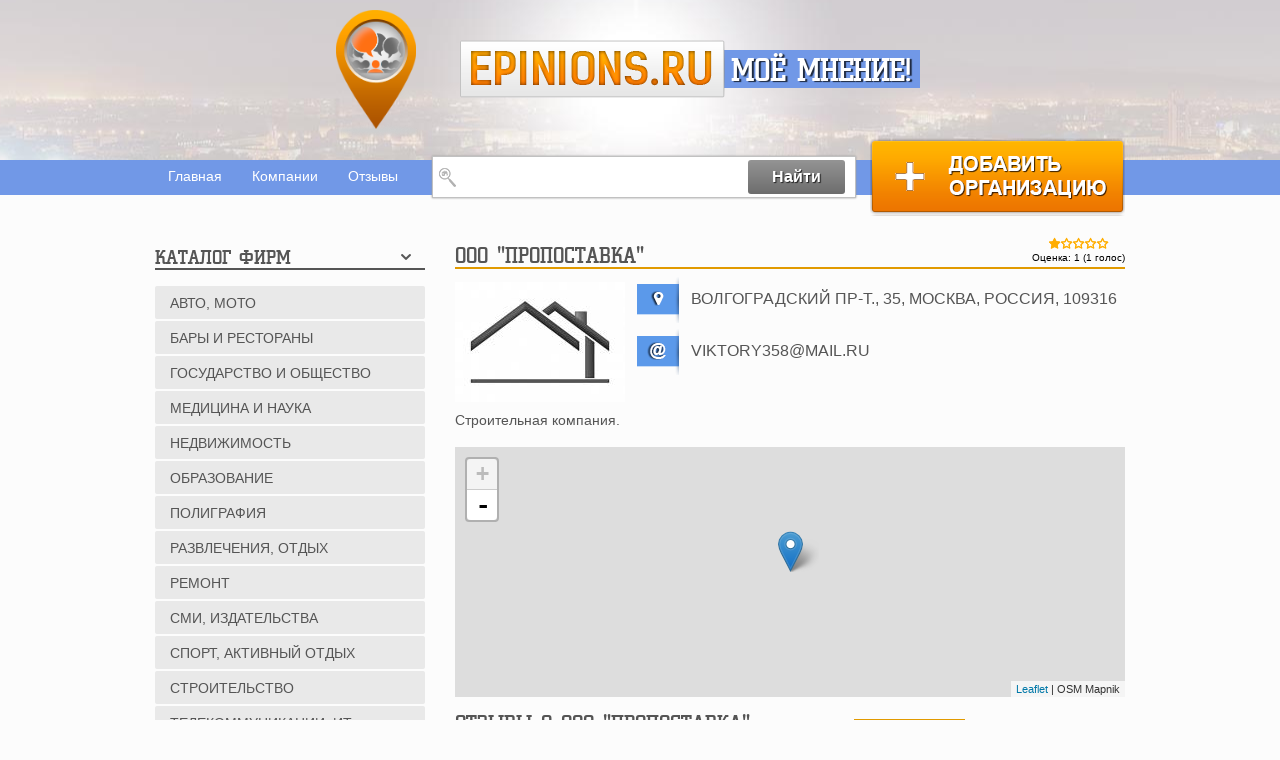

--- FILE ---
content_type: text/html; charset=utf-8
request_url: https://epinions.ru/ooo-propostavka?page=1
body_size: 44718
content:
<!DOCTYPE html PUBLIC "-//W3C//DTD XHTML+RDFa 1.0//EN"
  "http://www.w3.org/MarkUp/DTD/xhtml-rdfa-1.dtd">
<html xmlns="http://www.w3.org/1999/xhtml" xml:lang="ru" version="XHTML+RDFa 1.0" dir="ltr">

<head>
  <meta http-equiv="Content-Type" content="text/html; charset=utf-8" />
<link rel="shortcut icon" href="https://epinions.ru/sites/default/files/fav_1.ico" type="image/vnd.microsoft.icon" />
<meta name="description" content="Ваше мнение о ООО &quot;ПроПоставка&quot;. ООО &quot;ПроПоставка&quot; - отзывы клиентов, сотрудников, партнеров компании. Волгоградский пр-т., 35, Москва, Россия, 109316" />
<meta name="keywords" content="мнение о ООО &quot;ПроПоставка&quot;, отзывы о ООО &quot;ПроПоставка&quot;, оставить отзыв о ООО &quot;ПроПоставка&quot;, написать отзыв о ООО &quot;ПроПоставка&quot;, отзывы о ООО &quot;ПроПоставка&quot;, претензии к ООО &quot;ПроПоставка&quot;" />
<link rel="canonical" href="https://epinions.ru/ooo-propostavka" />
  <title>Жалобы и отзывы о компании ООО "ПроПоставка" Волгоградский пр-т., 35, Москва, Россия, 109316</title>
  <meta name="viewport" content="width=device-width" />
  <link type="text/css" rel="stylesheet" href="https://epinions.ru/sites/default/files/css/css_pYYlBnKBvYp8hMGNhAn02a6iK6zZ_UhQqxyOtJEETM4.css" media="all" />
<link type="text/css" rel="stylesheet" href="https://epinions.ru/sites/default/files/css/css_DwjnlylUDqQWE7MvuLrnILqk5EQyyG4mUJZYqF8TTlQ.css" media="all" />

<!--[if lte IE 8]>
<link type="text/css" rel="stylesheet" href="https://epinions.ru/sites/default/files/css/css_GUv1ctC79RfRdvDN3tluWEwbggwwbt9GvdXZObouJNM.css" media="all" />
<![endif]-->
<link type="text/css" rel="stylesheet" href="https://epinions.ru/sites/default/files/css/css_qyU8bSX4s09DJNolA9dGKMJnrPK-fwc2LWZd_Yh2EAo.css" media="all" />
  <script type="text/javascript" src="https://epinions.ru/sites/default/files/js/js_zS-CmNFGyegtLYJmqFRpxQvvQrfPIFrOMq_3T3C8sZE.js"></script>
<script type="text/javascript" src="https://epinions.ru/sites/default/files/js/js_-jenMcWHoY-_YofME9QdfIdN78Hvtfo2npip2cxdObU.js"></script>
<script type="text/javascript">
<!--//--><![CDATA[//><!--
L_ROOT_URL = "/sites/all/libraries/leaflet/";
//--><!]]>
</script>
<script type="text/javascript" src="https://epinions.ru/sites/default/files/js/js_6CZW99vVz3onhoKDylsu6ZHRmO8U_dRQpKr1ac68Owk.js"></script>
<script type="text/javascript" src="https://epinions.ru/sites/default/files/js/js_R9UbiVw2xuTUI0GZoaqMDOdX0lrZtgX-ono8RVOUEVc.js"></script>
<script type="text/javascript" src="https://epinions.ru/sites/default/files/js/js_2FEPKBFjgKa4KwKI5cuXXRToQgycanLtq9LmYuczmc4.js"></script>
<script type="text/javascript">
<!--//--><![CDATA[//><!--
L.Icon.Default.imagePath = "/sites/all/libraries/leaflet/images/";
//--><!]]>
</script>
<script type="text/javascript" src="https://epinions.ru/sites/default/files/js/js_iE7MIGJpUQV3SqKCTdJ8LEopjw6X0WAQ3AMbRNXT9zM.js"></script>
<script type="text/javascript" src="https://epinions.ru/sites/default/files/js/js_kb57tv1NBRDWwSA558doCnMrv_rOGfFRV9FaGJnclrs.js"></script>
<script type="text/javascript">
<!--//--><![CDATA[//><!--
jQuery.extend(Drupal.settings, {"basePath":"\/","pathPrefix":"","ajaxPageState":{"theme":"dewdori","theme_token":"UOqgQ4x2O3vNv_CT3B_dOIOCGI1MaB0Baa5p_RcJ3i0","jquery_version":"1.7","js":{"sites\/all\/modules\/views_infinite_scroll\/views-infinite-scroll.js":1,"modules\/statistics\/statistics.js":1,"sites\/all\/modules\/jquery_update\/replace\/jquery\/1.7\/jquery.min.js":1,"misc\/jquery-extend-3.4.0.js":1,"misc\/jquery-html-prefilter-3.5.0-backport.js":1,"misc\/jquery.once.js":1,"misc\/drupal.js":1,"sites\/all\/modules\/jquery_update\/replace\/ui\/external\/jquery.cookie.js":1,"sites\/all\/modules\/jquery_update\/replace\/misc\/jquery.form.min.js":1,"0":1,"sites\/all\/libraries\/leaflet\/leaflet.js":1,"misc\/ajax.js":1,"sites\/all\/modules\/jquery_update\/js\/jquery_update.js":1,"sites\/all\/modules\/admin_menu\/admin_devel\/admin_devel.js":1,"misc\/tabledrag.js":1,"public:\/\/languages\/ru_VVYb2LUB9kbK-5xR9FgW8z4u4RXRiyPrNtpasaZG4cg.js":1,"sites\/all\/libraries\/colorbox\/jquery.colorbox-min.js":1,"sites\/all\/modules\/colorbox\/js\/colorbox.js":1,"sites\/all\/modules\/colorbox\/styles\/default\/colorbox_style.js":1,"sites\/all\/modules\/colorbox\/js\/colorbox_load.js":1,"sites\/all\/modules\/captcha\/captcha.js":1,"sites\/all\/modules\/better_exposed_filters\/better_exposed_filters.js":1,"misc\/progress.js":1,"sites\/all\/modules\/fivestar\/js\/fivestar.ajax.js":1,"sites\/all\/modules\/fivestar\/js\/fivestar.js":1,"sites\/all\/modules\/leaflet\/leaflet.drupal.js":1,"1":1,"sites\/all\/modules\/views\/js\/base.js":1,"sites\/all\/modules\/views\/js\/ajax_view.js":1,"sites\/all\/modules\/views_refresh\/views_refresh.js":1,"misc\/textarea.js":1,"modules\/filter\/filter.js":1,"sites\/all\/modules\/multiupload_filefield_widget\/mfw.js":1,"modules\/file\/file.js":1,"sites\/all\/modules\/ajax_comments\/ajax_comments.js":1,"sites\/all\/themes\/dewdori\/js\/jquery.jcarousel.min.js":1,"sites\/all\/themes\/dewdori\/js\/popup.js":1},"css":{"sites\/all\/modules\/geofield_ymap\/geofield_ymap.css":1,"sites\/all\/modules\/ckeditor\/css\/ckeditor.css":1,"sites\/all\/modules\/colorbox\/styles\/default\/colorbox_style.css":1,"sites\/all\/modules\/leaflet\/leaflet_extras.css":1,"sites\/all\/libraries\/leaflet\/leaflet.css":1,"sites\/all\/libraries\/leaflet\/leaflet.ie.css":1,"sites\/all\/themes\/dewdori\/css\/animate.css":1,"sites\/all\/themes\/dewdori\/css\/styles.css":1}},"colorbox":{"opacity":"0.85","current":"{current} \u0438\u0437 {total}","previous":"\u00ab \u041f\u0440\u0435\u0434\u044b\u0434\u0443\u0449\u0438\u0439","next":"\u0421\u043b\u0435\u0434\u0443\u044e\u0449\u0438\u0439 \u00bb","close":"\u0417\u0430\u043a\u0440\u044b\u0442\u044c","maxWidth":"98%","maxHeight":"98%","fixed":true,"mobiledetect":true,"mobiledevicewidth":"480px","specificPagesDefaultValue":"admin*\nimagebrowser*\nimg_assist*\nimce*\nnode\/add\/*\nnode\/*\/edit\nprint\/*\nprintpdf\/*\nsystem\/ajax\nsystem\/ajax\/*"},"better_exposed_filters":{"datepicker":false,"slider":false,"settings":[],"autosubmit":false,"views":{"comments_node":{"displays":{"block_1":{"filters":[]}}}}},"urlIsAjaxTrusted":{"\/search-company":true,"\/system\/ajax":true,"\/ooo-propostavka?page=1":true,"\/views\/ajax":true,"\/file\/ajax\/field_comment_img\/und\/form-GgBQQQp_WkCH51P8yRZq5EUTMRZTyPBeXd86WvsOf7Y":true,"\/ooo-propostavka":true},"ajax":{"edit-vote--2":{"callback":"fivestar_ajax_submit","event":"change","url":"\/system\/ajax","submit":{"_triggering_element_name":"vote"}},"edit-field-comment-img-und-0-upload-button":{"wrapper":"edit-field-comment-img-und-ajax-wrapper","effect":"fade","progress":{"type":"throbber","message":null},"event":"mousedown","keypress":true,"prevent":"click","url":"\/file\/ajax\/field_comment_img\/und\/form-GgBQQQp_WkCH51P8yRZq5EUTMRZTyPBeXd86WvsOf7Y","submit":{"_triggering_element_name":"field_comment_img_und_0_upload_button","_triggering_element_value":"\u0417\u0430\u043a\u0430\u0447\u0430\u0442\u044c"}},"edit-ajax-comments-reply-form-2043-0-0":{"callback":"ajax_comments_submit_js","wrapper":"ajax-comments-reply-form-2043-0-0","method":"replaceWith","effect":"fade","event":"mousedown","keypress":true,"prevent":"click","url":"\/system\/ajax","submit":{"_triggering_element_name":"op","_triggering_element_value":"\u0414\u043e\u0431\u0430\u0432\u0438\u0442\u044c"}}},"leaflet":[{"mapId":"leaflet-map-965648811","map":{"label":"OSM Mapnik","description":"Leaflet default map.","settings":{"zoomDefault":10,"minZoom":1,"maxZoom":18,"dragging":true,"touchZoom":true,"scrollWheelZoom":1,"doubleClickZoom":true,"zoomControl":true,"attributionControl":true,"trackResize":true,"fadeAnimation":true,"zoomAnimation":true,"closePopupOnClick":true},"layers":{"earth":{"urlTemplate":"\/\/{s}.tile.openstreetmap.org\/{z}\/{x}\/{y}.png","options":{"attribution":"OSM Mapnik"}}}},"features":[{"type":"point","lat":55.712629999999997,"lon":37.724919999999997}]}],"views_infinite_scroll":{"img_path":"https:\/\/epinions.ru\/sites\/all\/modules\/views_infinite_scroll\/images\/ajax-loader.gif","scroll_threshold":200},"views":{"ajax_path":"\/views\/ajax","ajaxViews":{"views_dom_id:cf2c3d0d5b4c83c2ed36cc0ca7e09d9a":{"view_name":"comments_node","view_display_id":"block_1","view_args":"2043","view_path":"node\/2043","view_base_path":null,"view_dom_id":"cf2c3d0d5b4c83c2ed36cc0ca7e09d9a","pager_element":0}}},"viewsRefresh":{"cf2c3d0d5b4c83c2ed36cc0ca7e09d9a":"1"},"ckeditor":{"input_formats":{"filtered_html":{"customConfig":"\/sites\/all\/modules\/ckeditor\/ckeditor.config.js?","defaultLanguage":"en","toolbar":"[\n    [\u0027Bold\u0027,\u0027Italic\u0027,\u0027-\u0027,\u0027NumberedList\u0027,\u0027BulletedList\u0027,\u0027-\u0027,\u0027IMCE\u0027,\u0027Underline\u0027]\n]","enterMode":1,"shiftEnterMode":2,"toolbarStartupExpanded":true,"width":"100%","skin":"moono","format_tags":"p;div;pre;address;h1;h2;h3;h4;h5;h6","show_toggle":"t","default":"t","ss":"2","loadPlugins":{"drupalbreaks":{"name":"drupalbreaks","desc":"Plugin for inserting Drupal teaser and page breaks.","path":"\/sites\/all\/modules\/ckeditor\/plugins\/drupalbreaks\/","buttons":{"DrupalBreak":{"label":"DrupalBreak","icon":"images\/drupalbreak.png"}},"default":"t"}},"entities":false,"entities_greek":false,"entities_latin":false,"scayt_autoStartup":false,"filebrowserBrowseUrl":"\/imce?app=ckeditor%7Csendto%40ckeditor_imceSendTo%7C","js_conf":{"basicEntities":false,"entities_greek":false,"entities_latin":false,"entities_additional":"\u0027\u0027"},"stylesCombo_stylesSet":"drupal:\/sites\/all\/modules\/ckeditor\/ckeditor.styles.js","contentsCss":["\/sites\/all\/modules\/ckeditor\/css\/ckeditor.css?t6ado8","\/sites\/all\/libraries\/ckeditor\/contents.css?t6ado8"]},"full_html":{"customConfig":"\/sites\/all\/modules\/ckeditor\/ckeditor.config.js?","defaultLanguage":"en","toolbar":"[\n    [\u0027Source\u0027],\n    [\u0027Cut\u0027,\u0027Copy\u0027,\u0027Paste\u0027,\u0027PasteText\u0027,\u0027PasteFromWord\u0027,\u0027-\u0027,\u0027SpellChecker\u0027,\u0027Scayt\u0027],\n    [\u0027Undo\u0027,\u0027Redo\u0027,\u0027Find\u0027,\u0027Replace\u0027,\u0027-\u0027,\u0027SelectAll\u0027,\u0027RemoveFormat\u0027],\n    [\u0027Image\u0027,\u0027Flash\u0027,\u0027Table\u0027,\u0027HorizontalRule\u0027,\u0027Smiley\u0027,\u0027SpecialChar\u0027,\u0027Iframe\u0027],\n    \u0027\/\u0027,\n    [\u0027Bold\u0027,\u0027Italic\u0027,\u0027Underline\u0027,\u0027Strike\u0027,\u0027-\u0027,\u0027Subscript\u0027,\u0027Superscript\u0027],\n    [\u0027NumberedList\u0027,\u0027BulletedList\u0027,\u0027-\u0027,\u0027Outdent\u0027,\u0027Indent\u0027,\u0027Blockquote\u0027,\u0027CreateDiv\u0027],\n    [\u0027JustifyLeft\u0027,\u0027JustifyCenter\u0027,\u0027JustifyRight\u0027,\u0027JustifyBlock\u0027,\u0027-\u0027,\u0027BidiRtl\u0027,\u0027BidiLtr\u0027],\n    [\u0027Link\u0027,\u0027Unlink\u0027,\u0027Anchor\u0027,\u0027Linkit\u0027,\u0027LinkToNode\u0027,\u0027LinkToMenu\u0027],\n    \u0027\/\u0027,\n    [\u0027Format\u0027,\u0027Font\u0027,\u0027FontSize\u0027],\n    [\u0027TextColor\u0027,\u0027BGColor\u0027],\n    [\u0027Maximize\u0027,\u0027ShowBlocks\u0027],\n    [\u0027DrupalBreak\u0027,\u0027DrupalPageBreak\u0027]\n]","enterMode":1,"shiftEnterMode":2,"toolbarStartupExpanded":true,"width":"100%","skin":"moono","format_tags":"p;div;pre;address;h1;h2;h3;h4;h5;h6","show_toggle":"t","default":"t","extraAllowedContent":"iframe[*]","ss":"2","loadPlugins":{"drupalbreaks":{"name":"drupalbreaks","desc":"Plugin for inserting Drupal teaser and page breaks.","path":"\/sites\/all\/modules\/ckeditor\/plugins\/drupalbreaks\/","buttons":{"DrupalBreak":{"label":"DrupalBreak","icon":"images\/drupalbreak.png"}},"default":"t"}},"entities":false,"entities_greek":false,"entities_latin":false,"scayt_autoStartup":false,"filebrowserBrowseUrl":"\/imce?app=ckeditor%7Csendto%40ckeditor_imceSendTo%7C","js_conf":{"basicEntities":false,"entities_greek":false,"entities_latin":false,"entities_additional":"\u0027\u0027"},"stylesCombo_stylesSet":"drupal:\/sites\/all\/modules\/ckeditor\/ckeditor.styles.js","contentsCss":["\/sites\/all\/modules\/ckeditor\/css\/ckeditor.css?t6ado8","\/sites\/all\/libraries\/ckeditor\/contents.css?t6ado8"]}},"plugins":[],"textarea_default_format":{"edit-comment-body-und-0-value":"comm"}},"tableDrag":{"edit-field-comment-img-und-table":{"edit-field-comment-img-und-weight":[{"target":"edit-field-comment-img-und-weight","source":"edit-field-comment-img-und-weight","relationship":"sibling","action":"order","hidden":true,"limit":0}]}},"mfw":{"elements":{"#edit-field-comment-img-und-0-upload":"png,gif,jpg,jpeg"}},"statistics":{"data":{"nid":"2043"},"url":"\/modules\/statistics\/statistics.php"}});
//--><!]]>
</script>
</head>
<body class="html not-front not-logged-in no-sidebars page-node page-node- page-node-2043 node-type-company" >
    <header>
    <div class="wrapper">
        <div class="logo"><a href="/" id="logo"><img src="/sites/all/themes/dewdori/img/logo_pointer.png" alt="" /></a></div>
        <div class="slogan">
            <span class="epinions_ru"><a href="/" id="logo">epinions.ru</a></span>
            <span class="my_opinion">Моё мнение!</span>
        </div>
    </div>
</header>
<nav class="navbar"><div class="wrapper">    <div id="block-menu-block-1" class="block block-menu-block" >
                    <ul class="menu"><li class="first leaf menu-mlid-1828"><a href="/" title="Главная">Главная</a></li>
<li class="leaf menu-mlid-3528"><a href="/firm" title="Компании">Компании</a></li>
<li class="last leaf menu-mlid-2840"><a href="/reviews" title="">Отзывы</a></li>
</ul>    </div><div id="block-views-exp-search-page" class="block block-views" >
                    <form action="/search-company" method="get" id="views-exposed-form-search-page" accept-charset="UTF-8"><div><div class="views-exposed-form">
  <div class="views-exposed-widgets clearfix">
          <div id="edit-s-wrapper" class="views-exposed-widget views-widget-filter-combine">
                        <div class="views-widget">
          <div class="form-item form-type-textfield form-item-s">
 <input type="text" id="edit-s" name="s" value="" size="30" maxlength="128" class="form-text required error" />
</div>
        </div>
              </div>
                    <div class="views-exposed-widget views-submit-button">
      <input type="submit" id="edit-submit-search" name="" value="Найти" class="form-submit" />    </div>
      </div>
</div>
</div></form>    </div><div id="block-block-3" class="block block-block" >
                    <a class="add_organization" href="/addcompany">Добавить организацию</a>    </div></div></nav>    <div class="wrapper">
    	<div class="container"  id="container-left">
    		<div class="entry">
    			<div class="ins-entry">
    				<div class="header"><h1>ООО &quot;ПроПоставка&quot;</h1></div>    <div id="node-2043" class="node node-company">
<form class="fivestar-widget" action="/ooo-propostavka?page=1" method="post" id="fivestar-custom-widget" accept-charset="UTF-8"><div><div  class="clearfix fivestar-average-text fivestar-average-stars fivestar-form-item fivestar-basic"><div class="form-item form-type-fivestar form-item-vote">
 <div class="form-item form-type-select form-item-vote">
 <select id="edit-vote--2" name="vote" class="form-select"><option value="-">Выберите оценку</option><option value="20" selected="selected">Give ООО &amp;quot;ПроПоставка&amp;quot; 1/5</option><option value="40">Give ООО &amp;quot;ПроПоставка&amp;quot; 2/5</option><option value="60">Give ООО &amp;quot;ПроПоставка&amp;quot; 3/5</option><option value="80">Give ООО &amp;quot;ПроПоставка&amp;quot; 4/5</option><option value="100">Give ООО &amp;quot;ПроПоставка&amp;quot; 5/5</option></select>
<div class="description"><div class="fivestar-summary fivestar-summary-average-count"><span class="average-rating">Оценка: <span >1</span></span> <span class="total-votes">(<span >1</span> голос)</span></div></div>
</div>

</div>
</div><input class="fivestar-submit form-submit" type="submit" id="edit-fivestar-submit" name="op" value="Рейтинг" /><input type="hidden" name="form_build_id" value="form-Ghz5ziAdzG6c8VVnFAh0XgirvkJJsZ9ckx1QpO2IW4I" />
<input type="hidden" name="form_id" value="fivestar_custom_widget" />
</div></form><div class="info_block"><div class="logo_company"><a href="https://epinions.ru/sites/default/files/depositphotos_8873950-stock-photo-house-sign-logo.jpg" title="ООО &quot;ПроПоставка&quot;" class="colorbox" data-colorbox-gallery="gallery-node-2043-R2pnD5QfkJc" data-cbox-img-attrs="{&quot;title&quot;: &quot;ООО &quot;ПроПоставка&quot;&quot;, &quot;alt&quot;: &quot;ООО &quot;ПроПоставка&quot;&quot;}"><img src="https://epinions.ru/sites/default/files/styles/company-node/public/depositphotos_8873950-stock-photo-house-sign-logo.jpg?itok=Eyksnliq" width="170" height="120" alt="ООО &quot;ПроПоставка&quot;" title="ООО &quot;ПроПоставка&quot;" /></a></div><div class="info"><p>
    <img src="/sites/all/themes/dewdori/img/ico_pointer.png" alt="" />Волгоградский пр-т., 35, Москва, Россия, 109316</p><p>
    <img src="/sites/all/themes/dewdori/img/ico_mail.png" alt="" /><a href="mailto:viktory358@mail.ru">viktory358@mail.ru</a></p></div></div><div class="field field-name-body field-type-text-with-summary field-label-hidden">
            <p>Строительная компания.</p>
    </div>
<div class="field field-name-field-geo-adres field-type-geofield field-label-hidden">
            <div id="leaflet-map-965648811" style="height: 250px"></div>
    </div>
</div>
<div id="comments" class="opinion_about_company">
            <div class="header">
            <h2>Отзывы о ООО "ПроПоставка"</h2>
            <a href="#comment-form">добавить отзыв</a>
        </div>
        <div class="view view-comments-node view-id-comments_node view-display-id-block_1 block-opinions view-dom-id-cf2c3d0d5b4c83c2ed36cc0ca7e09d9a">
        
  
  
      <div class="view-content">
        <div>
      
          <a id="comment-17036"></a>
<div class="opinions-about"><div class="comment comment-by-anonymous ajax-comment-wrapper comment-wrapper-17036 comment-by-anonymous clearfix">
        <div class="info_user">
        <p>Гость</p>
        <span>04.07.2021 <span>22:56</span></span>
    </div>
    <h4>“о ООО "ПроПоставка"”</h4>
    
    <div class="comment">
        <span class="bad_comment"></span>        <div class="comment_body"><p>Никому не советую работать с Фахтангом. Берет деньги, не выполняет свою работу, в конце еще и материт любого, кто высказывает ему претензии. Погуглите  отзывы  и сами все увидите. Уже написал заявление в полицию и всех пострадавших призываю делать тоже самое.</p>
</div>                    </div>
</div>
</div>
    </div>
  <div>
      
          <a id="comment-17035"></a>
<div class="opinions-about"><div class="comment comment-by-anonymous ajax-comment-wrapper comment-wrapper-17035 comment-by-anonymous clearfix">
        <div class="info_user">
        <p>Гость</p>
        <span>04.07.2021 <span>22:56</span></span>
    </div>
    <h4>“о ООО "ПроПоставка"”</h4>
    
    <div class="comment">
        <span class="bad_comment"></span>        <div class="comment_body"><p>При заказе потолок первого этажа был поднят на один брус. Этот факт НЕ БЫЛ учтен при изготовлении лестницы между этажами. С верхней ступени лестницы приходилось запрыгивать на пол второго этажа. Исправлять свой косяк Вахтанг отказался. Благо, был подписан договор, так что пошла в милицию. Это вынудило его сказать, что я поспешила и он сейчас все исправит. Но глобально ничего не изменилось. Ступени были нарощены дощечками, причем недостаточно для устойчивого положения ступни на ступеньке. Вахтанг не захотел сделать расчет и производство новой лестницы. А по-другому этот дефект не устранить.</p>
</div>                    </div>
</div>
</div>
    </div>
  <div>
      
          <a id="comment-17034"></a>
<div class="opinions-about"><div class="comment comment-by-anonymous ajax-comment-wrapper comment-wrapper-17034 comment-by-anonymous clearfix">
        <div class="info_user">
        <p>Гость</p>
        <span>04.07.2021 <span>22:56</span></span>
    </div>
    <h4>“о ООО "ПроПоставка"”</h4>
    
    <div class="comment">
        <span class="bad_comment"></span>        <div class="comment_body"><p>Пазы в некоторых бревнах не более 2-3см, т.е. паз практически не выбран. После сборки в углах щели порядка 0,5см. Верхнее бревно пятистенка не имеет выпуска наружу под стропила. Теперь прежде чем устанавливать стропила, нужно отремонтировать новый сруб. Я считаю, что ни менеджеры, ни рубщики не разбираются в тонкостях изготовления срубов. А самое главное - им совершенно наплевать на заказчика. При этом цена далеко не низкая. Этой фирме можно доверить разве что рубку бань.</p>
</div>                    </div>
</div>
</div>
    </div>
  <div>
      
          <a id="comment-17033"></a>
<div class="opinions-about"><div class="comment comment-by-anonymous ajax-comment-wrapper comment-wrapper-17033 comment-by-anonymous clearfix">
        <div class="info_user">
        <p>Гость</p>
        <span>04.07.2021 <span>22:55</span></span>
    </div>
    <h4>“о ООО "ПроПоставка"”</h4>
    
    <div class="comment">
        <span class="bad_comment"></span>        <div class="comment_body"><p>Компания не соблюдает сроки работ по договору. Задерживает минимум на месяц. Кроме того, менеджер Дима удаляет все негативные отзывы из сети "В Контакте", из-за чего складывается впечатление, что фирма работает на отлично. Но это не так. Не ведитесь на слащавые отзывы о фирме.</p>
</div>                    </div>
</div>
</div>
    </div>
  <div>
      
          <a id="comment-17032"></a>
<div class="opinions-about"><div class="comment comment-by-anonymous ajax-comment-wrapper comment-wrapper-17032 comment-by-anonymous clearfix">
        <div class="info_user">
        <p>Гость</p>
        <span>04.07.2021 <span>22:55</span></span>
    </div>
    <h4>“о ООО "ПроПоставка"”</h4>
    
    <div class="comment">
        <span class="bad_comment"></span>        <div class="comment_body"><p>Заказали сруб дома из клееного бруса. Скроки были не соблюдены. Из 11 машин сруба приехали только две . Никаких сроков окончания не дают . На письменную претензию , отправленную  никакого ответа не дают . На телефоне компании сидит девочка , которая только принимает заявки и никакой информации не предоставляет . В общем заплатили 10 миллионов и остались и без денег и без дома.</p>
</div>                    </div>
</div>
</div>
    </div>
  <div>
      
          <a id="comment-17031"></a>
<div class="opinions-about"><div class="comment comment-by-anonymous ajax-comment-wrapper comment-wrapper-17031 comment-by-anonymous clearfix">
        <div class="info_user">
        <p>Гость</p>
        <span>04.07.2021 <span>22:55</span></span>
    </div>
    <h4>“о ООО "ПроПоставка"”</h4>
    
    <div class="comment">
        <span class="bad_comment"></span>        <div class="comment_body"><p>Три недели назад встречались на объекте с директором по строительству, обещал в кротчайшие сроки все начать исправлять и самое главное не однократно просил или даже настаивал удались отзыв о них(оставляла ранее на другом сайте), аргументируя это тем,что я же приехал на объект - значит проблему решаем! создалось впечатление, что их волнует не качество работы, а репутация отзывов. И самое главное, что до сегодняшнего дня прораб с рабочими на стройке не появлялись. Зато присылают без конца акты о принятии работ и ничего не исправляют.</p>
</div>                    </div>
</div>
</div>
    </div>
  <div>
      
          <a id="comment-17030"></a>
<div class="opinions-about"><div class="comment comment-by-anonymous ajax-comment-wrapper comment-wrapper-17030 comment-by-anonymous clearfix">
        <div class="info_user">
        <p>Гость</p>
        <span>04.07.2021 <span>22:54</span></span>
    </div>
    <h4>“о ООО "ПроПоставка"”</h4>
    
    <div class="comment">
        <span class="bad_comment"></span>        <div class="comment_body"><p>Схема одна, недострой,либо котлован, либо хоть какие-то следы деятельности, после передачи денег сливаются. Уверены в своей безнаказанности, прикрываются гражданско-правовым полем. На гражданские суды не являются, исков достаточно, в том числе в свободном доступе. Имущества на этих людях не числится.Так же возможно валят и продают лес. Строительные бригады так же кидают. Проверяйте паспорта, не отдавайте задатки, только по факту завершённого этапа строительства, закуп материалов с подрядчиками осуществляйте совместно либо самостоятельно, деньги за работу отдавайте только по факту. Не повторяйте наших ошибок!</p>
</div>                    </div>
</div>
</div>
    </div>
  <div>
      
          <a id="comment-17029"></a>
<div class="opinions-about"><div class="comment comment-by-anonymous ajax-comment-wrapper comment-wrapper-17029 comment-by-anonymous clearfix">
        <div class="info_user">
        <p>Гость</p>
        <span>04.07.2021 <span>22:54</span></span>
    </div>
    <h4>“о ООО "ПроПоставка"”</h4>
    
    <div class="comment">
        <span class="bad_comment"></span>        <div class="comment_body"><p>Схема одна, недострой,либо котлован, либо хоть какие-то следы деятельности, после передачи денег сливаются. Уверены в своей безнаказанности, прикрываются гражданско-правовым полем. На гражданские суды не являются, исков достаточно, в том числе в свободном доступе. Имущества на этих людях не числится.Так же возможно валят и продают лес. Строительные бригады так же кидают. Проверяйте паспорта, не отдавайте задатки, только по факту завершённого этапа строительства, закуп материалов с подрядчиками осуществляйте совместно либо самостоятельно, деньги за работу отдавайте только по факту. Не повторяйте наших ошибок!</p>
</div>                    </div>
</div>
</div>
    </div>
  <div>
      
          <a id="comment-17028"></a>
<div class="opinions-about"><div class="comment comment-by-anonymous ajax-comment-wrapper comment-wrapper-17028 comment-by-anonymous clearfix">
        <div class="info_user">
        <p>Гость</p>
        <span>04.07.2021 <span>22:54</span></span>
    </div>
    <h4>“о ООО "ПроПоставка"”</h4>
    
    <div class="comment">
        <span class="bad_comment"></span>        <div class="comment_body"><p>все верно. взяли также деньги за стройматериалы, 200 тысяч, материалы не привезли. Говорят - обращайтесь в суд, но ничего не получите. Мошеннике. Собственных делянок, техники нет. Есть наемные "бригады" из 2-3 человек. На претензии не реагируют. Лохотрон</p>
</div>                    </div>
</div>
</div>
    </div>
  <div>
      
          <a id="comment-17027"></a>
<div class="opinions-about"><div class="comment comment-by-anonymous ajax-comment-wrapper comment-wrapper-17027 comment-by-anonymous clearfix">
        <div class="info_user">
        <p>Гость</p>
        <span>04.07.2021 <span>22:53</span></span>
    </div>
    <h4>“о ООО "ПроПоставка"”</h4>
    
    <div class="comment">
        <span class="bad_comment"></span>        <div class="comment_body"><p>Это мошенники!!! У Колпакова И. Г. есть напарник Е. Рустам Федорович (сам представляется Александр ). На мошеннические уловки попалось очень много жертв. Все суды потерпевшие выиграли, они на них и не являются. Они вами интересуются только пока вы не отдали им деньги. Работают чётко, чтобы не могли попасть под уголовную статью. Кормят всех завтраками, телефоны свои они не меняют, все открыто и доступно. Но это только, чтобы уйти от ответственности, ведь просто нет возможности поставить вам лес или достроить дом. Приставы ничего не могут сделать,долгов более 5 млн, а имущества в собственности у них нет. БУДЬТЕ ОСТОРОЖНЫ.</p>
</div>                    </div>
</div>
</div>
    </div>
    </div>
  
      <ul class="pager pager--infinite-scroll pager--infinite-scroll-auto">
  <li class="pager__item">
    <a href="/ooo-propostavka?page=2">Show More</a>  </li>
</ul>
  
  
  
  
  
</div></div>
<div id="comment-form">
<form class="comment-form user-info-from-cookie ajax-comments-reply-form-2043-0-0 ajax-comments-form-add" id="ajax-comments-reply-form-2043-0-0" enctype="multipart/form-data" action="/ooo-propostavka" method="post" accept-charset="UTF-8"><div><input type="hidden" name="form_build_id" value="form-GgBQQQp_WkCH51P8yRZq5EUTMRZTyPBeXd86WvsOf7Y" />
<input type="hidden" name="form_id" value="comment_node_company_form" />
<div class="left_f"><div id="edit-from" class="form-item form-type-item">
 <h4>Добавить отзыв</h4>
</div>
<div class="form-item form-type-textfield form-item-name">
  <label for="edit-name">Ваше имя <span class="form-required" title="Это поле обязательно для заполнения.">*</span></label>
 <input placeholder="Гость" type="text" id="edit-name" name="name" value="" size="30" maxlength="60" class="form-text required" />
</div>
<div class="form-item form-type-textfield form-item-mail">
  <label for="edit-mail">E-mail <span class="form-required" title="Это поле обязательно для заполнения.">*</span></label>
 <input placeholder="E-mail" type="text" id="edit-mail" name="mail" value="" size="30" maxlength="64" class="form-text required" />
</div>
<div class="captcha"><input type="hidden" name="captcha_sid" value="14048405" />
<input type="hidden" name="captcha_token" value="0b5a07acf4fdca7931131d2e305d1fbf" />
<div class="form-item form-type-textfield form-item-captcha-response">
 <span class="field-prefix">1 + 0 = </span> <input type="text" id="edit-captcha-response" name="captcha_response" value="" size="4" maxlength="2" class="form-text required" />
</div>
</div></div><div class="right_f"><div class="field-type-list-text field-name-field-status field-widget-options-buttons form-wrapper" id="edit-field-status"><div class="form-item form-type-radios form-item-field-status-und">
 <div id="edit-field-status-und" class="form-radios"><div class="form-item form-type-radio form-item-field-status-und">
 <input type="radio" id="edit-field-status-und-good" name="field_status[und]" value="good" checked="checked" class="form-radio" />  <label class="option" for="edit-field-status-und-good">Положительный </label>

</div>
<div class="form-item form-type-radio form-item-field-status-und">
 <input type="radio" id="edit-field-status-und-bad" name="field_status[und]" value="bad" class="form-radio" />  <label class="option" for="edit-field-status-und-bad">Отрицательный </label>

</div>
</div>
</div>
</div><div class="field-type-text-long field-name-comment-body field-widget-text-textarea form-wrapper" id="edit-comment-body"><div id="comment-body-add-more-wrapper"><div class="text-format-wrapper"><div class="form-item form-type-textarea form-item-comment-body-und-0-value">
  <label for="edit-comment-body-und-0-value">Отзыв <span class="form-required" title="Это поле обязательно для заполнения.">*</span></label>
 <div class="form-textarea-wrapper resizable"><textarea class="text-full form-textarea required" id="edit-comment-body-und-0-value" name="comment_body[und][0][value]" cols="60" rows="11"></textarea></div>
</div>
<div class="filter-wrapper form-wrapper" id="edit-comment-body-und-0-format"></div></div>
</div></div></div><div class="comment_botton"><div class="field-type-image field-name-field-comment-img field-widget-image-miw form-wrapper" id="edit-field-comment-img"><div id="edit-field-comment-img-und-ajax-wrapper"><fieldset id="edit-field-comment-img-und" class="form-wrapper"><legend><span class="fieldset-legend">Изображение</span></legend><div class="fieldset-wrapper"><div class="form-item form-type-mfw-managed-file form-item-field-comment-img-und-0">
  <label for="edit-field-comment-img-und-0-upload">Добавить изображение </label>
 <div class="image-widget form-managed-file clearfix"><div class="image-widget-data"><input multiple="multiple" type="file" id="edit-field-comment-img-und-0-upload" name="files[field_comment_img_und_0][]" size="22" class="form-file" /><input type="submit" id="edit-field-comment-img-und-0-upload-button" name="field_comment_img_und_0_upload_button" value="Закачать" class="form-submit" /><input type="hidden" name="field_comment_img[und][0][_weight]" value="0" />
<input type="hidden" name="field_comment_img[und][0][fid]" value="0" />
<input type="hidden" name="field_comment_img[und][0][display]" value="1" />
</div></div>
<div class="description">Максимальный размер файла: <strong>300 КБ</strong>.<br />Разрешённые типы файлов: <strong>png gif jpg jpeg</strong>.</div>
</div>
</div></fieldset>
</div></div><div class="form-actions form-wrapper" id="edit-actions"><input type="submit" id="edit-ajax-comments-reply-form-2043-0-0" name="op" value="Добавить" class="form-submit" /></div></div></div></form></div>    			</div>
    		</div>
    		<div class="left-column">    <section id="block-menu-menu-category" class="block block-menu" >
                <div class="header_small"><h3>Каталог фирм</h3><span></span></div>
                    <div class="content-block">
        <ul class="menu"><li class="first leaf"><a href="/avto-moto" title="Авто, мото">Авто, мото</a><span></span></li>
<li class="leaf"><a href="/bary-i-restorany" title="Бары и рестораны">Бары и рестораны</a><span></span></li>
<li class="leaf"><a href="/gosudarstvo-i-obshchestvo" title="Государство и общество">Государство и общество</a><span></span></li>
<li class="leaf"><a href="/medicina-i-nauka" title="Медицина и наука">Медицина и наука</a><span></span></li>
<li class="leaf"><a href="/nedvizhimost" title="Недвижимость">Недвижимость</a><span></span></li>
<li class="leaf"><a href="/obrazovanie" title="Образование">Образование</a><span></span></li>
<li class="leaf"><a href="/poligrafiya" title="Полиграфия">Полиграфия</a><span></span></li>
<li class="leaf"><a href="/razvlecheniya-otdyh" title="Развлечения, отдых">Развлечения, отдых</a><span></span></li>
<li class="leaf"><a href="/remont" title="Ремонт">Ремонт</a><span></span></li>
<li class="leaf"><a href="/smi-izdatelstva" title="СМИ, издательства">СМИ, издательства</a><span></span></li>
<li class="leaf"><a href="/sport-aktivnyy-otdyh" title="Спорт, активный отдых">Спорт, активный отдых</a><span></span></li>
<li class="leaf"><a href="/stroitelstvo" title="Строительство">Строительство</a><span></span></li>
<li class="leaf"><a href="/telekommunikacii-it" title="Телекоммуникации, ИТ">Телекоммуникации, ИТ</a><span></span></li>
<li class="leaf"><a href="/torgovlya" title="Торговля">Торговля</a><span></span></li>
<li class="leaf"><a href="/transport" title="Транспорт">Транспорт</a><span></span></li>
<li class="leaf"><a href="/turizm" title="Туризм">Туризм</a><span></span></li>
<li class="leaf"><a href="/uslugi" title="Услуги">Услуги</a><span></span></li>
<li class="leaf"><a href="/promyshlennost-i-proizvodstvo" title="Промышленность и производство">Промышленность и производство</a><span></span></li>
<li class="leaf"><a href="/finansy-strahovanie" title="Финансы, страхование">Финансы, страхование</a><span></span></li>
<li class="last leaf"><a href="/shopping" title="Шоппинг">Шоппинг</a><span></span></li>
</ul>        </div>
    </section></div>        </div>
    </div>
<div class="outfooter"><div class="wrapper">        <ul class="menu"><li class="first leaf menu-mlid-2850"><a href="/avto-moto" title="Авто, мото">Авто, мото</a><span></span></li>
<li class="leaf menu-mlid-2865"><a href="/bary-i-restorany" title="Бары и рестораны">Бары и рестораны</a><span></span></li>
<li class="leaf menu-mlid-2870"><a href="/gosudarstvo-i-obshchestvo" title="Государство и общество">Государство и общество</a><span></span></li>
<li class="leaf menu-mlid-2944"><a href="/medicina-i-nauka" title="Медицина и наука">Медицина и наука</a><span></span></li>
<li class="leaf menu-mlid-2956"><a href="/nedvizhimost" title="Недвижимость">Недвижимость</a><span></span></li>
<li class="leaf menu-mlid-2971"><a href="/obrazovanie" title="Образование">Образование</a><span></span></li>
<li class="leaf menu-mlid-2978"><a href="/poligrafiya" title="Полиграфия">Полиграфия</a><span></span></li>
<li class="leaf menu-mlid-2990"><a href="/razvlecheniya-otdyh" title="Развлечения, отдых">Развлечения, отдых</a><span></span></li>
<li class="leaf menu-mlid-3005"><a href="/remont" title="Ремонт">Ремонт</a><span></span></li>
<li class="leaf menu-mlid-3051"><a href="/smi-izdatelstva" title="СМИ, издательства">СМИ, издательства</a><span></span></li>
<li class="leaf menu-mlid-3061"><a href="/sport-aktivnyy-otdyh" title="Спорт, активный отдых">Спорт, активный отдых</a><span></span></li>
<li class="leaf menu-mlid-3081"><a href="/stroitelstvo" title="Строительство">Строительство</a><span></span></li>
<li class="leaf menu-mlid-3099"><a href="/telekommunikacii-it" title="Телекоммуникации, ИТ">Телекоммуникации, ИТ</a><span></span></li>
<li class="leaf menu-mlid-3111"><a href="/torgovlya" title="Торговля">Торговля</a><span></span></li>
<li class="leaf menu-mlid-3128"><a href="/transport" title="Транспорт">Транспорт</a><span></span></li>
<li class="leaf menu-mlid-3138"><a href="/turizm" title="Туризм">Туризм</a><span></span></li>
<li class="leaf menu-mlid-3145"><a href="/uslugi" title="Услуги">Услуги</a><span></span></li>
<li class="leaf menu-mlid-3176"><a href="/promyshlennost-i-proizvodstvo" title="Промышленность и производство">Промышленность и производство</a><span></span></li>
<li class="leaf menu-mlid-3196"><a href="/finansy-strahovanie" title="Финансы, страхование">Финансы, страхование</a><span></span></li>
<li class="last leaf menu-mlid-3202"><a href="/shopping" title="Шоппинг">Шоппинг</a><span></span></li>
</ul></div></div><footer><div class="wrapper"><div class="f_logo"><a href="/"><img src="/sites/all/themes/dewdori/img/logo_footer.png" alt="" /></a></div><div class="copyright">        <a href="/addcompany" class="add_organization"></a>
<p>Copyright &copy; 2026 <a href="/">epinions.ru</a></p>
<p>Копирование материалов сайта только с разрешения правообладателя.</p><ul class="menu"><li class="first leaf menu-mlid-3477"><a href="/" title="Главная">Главная</a></li>
<li class="leaf menu-mlid-3478"><a href="/firm" title="Компании">Компании</a></li>
<li class="leaf menu-mlid-3479"><a href="/reviews" title="Отзывы">Отзывы</a></li>
<li class="leaf menu-mlid-5029"><a href="/obratnaya-svyaz" title="">Обратная связь</a></li>
<li class="last leaf menu-mlid-3481"><a href="/sitemap.xml" title="Карта сайта">Карта сайта</a></li>
</ul></div></div></footer>

  <script type="text/javascript" src="https://epinions.ru/sites/default/files/js/js_BfbqhmFEwmblwA-YEWAC89ldwW3rQVS-VtnH66m1ZTw.js"></script>
</body>
</html>
